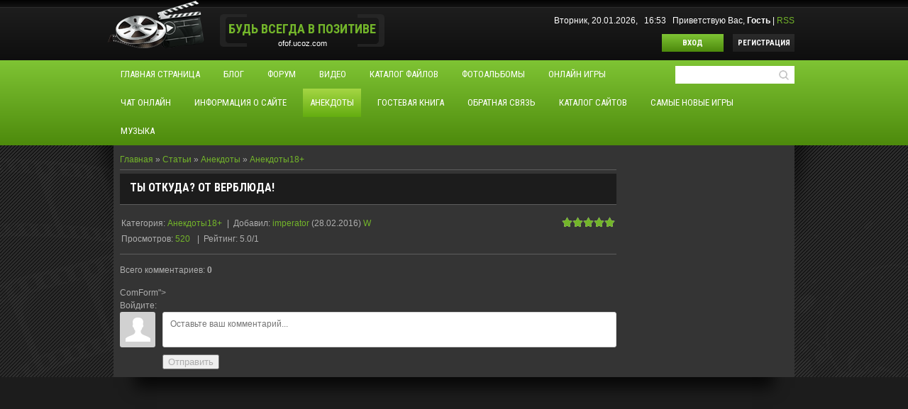

--- FILE ---
content_type: text/html; charset=UTF-8
request_url: https://ofof.ucoz.com/publ/anekdoty/anekdoty18/ty_otkuda_ot_verbljuda/38-1-0-236
body_size: 13428
content:
<!DOCTYPE html>
<html>
<head>
<script type="text/javascript" src="/?aa%5EPsa%3Blscn%3B8CU%3B5688nv8X3BWnO70DLs4nREzeQDmZfP7uTkAWyvwc%21jHS5QbP7zkFXBeZDcDymG6Oef%3Bidy0ecP%5E5I%21KMyM7hIy%3BINyAnduRA3JaF5Ibqmvucz9fz5lV%3BN4%5EHbXwhvrs9YYdf0jOV4Ydi%3BrH8Q%5EJ2JEehS02IyX%21PMzpxizLNnwSa2SmNlHsJqtR2QUtqGnxHG%5Ego"></script>
	<script type="text/javascript">new Image().src = "//counter.yadro.ru/hit;ucoznet?r"+escape(document.referrer)+(screen&&";s"+screen.width+"*"+screen.height+"*"+(screen.colorDepth||screen.pixelDepth))+";u"+escape(document.URL)+";"+Date.now();</script>
	<script type="text/javascript">new Image().src = "//counter.yadro.ru/hit;ucoz_desktop_ad?r"+escape(document.referrer)+(screen&&";s"+screen.width+"*"+screen.height+"*"+(screen.colorDepth||screen.pixelDepth))+";u"+escape(document.URL)+";"+Date.now();</script><script type="text/javascript">
if(typeof(u_global_data)!='object') u_global_data={};
function ug_clund(){
	if(typeof(u_global_data.clunduse)!='undefined' && u_global_data.clunduse>0 || (u_global_data && u_global_data.is_u_main_h)){
		if(typeof(console)=='object' && typeof(console.log)=='function') console.log('utarget already loaded');
		return;
	}
	u_global_data.clunduse=1;
	if('0'=='1'){
		var d=new Date();d.setTime(d.getTime()+86400000);document.cookie='adbetnetshowed=2; path=/; expires='+d;
		if(location.search.indexOf('clk2398502361292193773143=1')==-1){
			return;
		}
	}else{
		window.addEventListener("click", function(event){
			if(typeof(u_global_data.clunduse)!='undefined' && u_global_data.clunduse>1) return;
			if(typeof(console)=='object' && typeof(console.log)=='function') console.log('utarget click');
			var d=new Date();d.setTime(d.getTime()+86400000);document.cookie='adbetnetshowed=1; path=/; expires='+d;
			u_global_data.clunduse=2;
			new Image().src = "//counter.yadro.ru/hit;ucoz_desktop_click?r"+escape(document.referrer)+(screen&&";s"+screen.width+"*"+screen.height+"*"+(screen.colorDepth||screen.pixelDepth))+";u"+escape(document.URL)+";"+Date.now();
		});
	}
	
	new Image().src = "//counter.yadro.ru/hit;desktop_click_load?r"+escape(document.referrer)+(screen&&";s"+screen.width+"*"+screen.height+"*"+(screen.colorDepth||screen.pixelDepth))+";u"+escape(document.URL)+";"+Date.now();
}

setTimeout(function(){
	if(typeof(u_global_data.preroll_video_57322)=='object' && u_global_data.preroll_video_57322.active_video=='adbetnet') {
		if(typeof(console)=='object' && typeof(console.log)=='function') console.log('utarget suspend, preroll active');
		setTimeout(ug_clund,8000);
	}
	else ug_clund();
},3000);
</script>
	<meta charset="utf-8">
	<meta http-equiv="X-UA-Compatible" content="IE=edge,chrome=1">
<title>Ты откуда? От Верблюда! - Анекдоты18+ - Анекдоты - Анекдоты  - ofof.ucoz.com</title>
<meta name="viewport" content="width=device-width, initial-scale=1">


<link href='//fonts.googleapis.com/css?family=Roboto+Condensed:400,700&subset=latin,cyrillic' rel='stylesheet' type='text/css'>
<!--[if lt IE 9]>
 <script type="text/javascript">
 var e = ("article, aside, details, figcaption, figure,
footer, header, main, nav, section, summary").split(',');
 for (var i = 0; i < e.length; i++) {
 document.createElement(e[i]);
 }
 </script>
 <![endif]-->
<link type="text/css" rel="StyleSheet" href="/.s/src/css/1051.css" />

	<link rel="stylesheet" href="/.s/src/base.min.css" />
	<link rel="stylesheet" href="/.s/src/layer6.min.css" />

	<script src="/.s/src/jquery-1.12.4.min.js"></script>
	
	<script src="/.s/src/uwnd.min.js"></script>
	<script src="//s744.ucoz.net/cgi/uutils.fcg?a=uSD&ca=2&ug=999&isp=0&r=0.257408783786047"></script>
	<link rel="stylesheet" href="/.s/src/ulightbox/ulightbox.min.css" />
	<link rel="stylesheet" href="/.s/src/socCom.min.css" />
	<link rel="stylesheet" href="/.s/src/social.css" />
	<script src="/.s/src/ulightbox/ulightbox.min.js"></script>
	<script src="/.s/src/socCom.min.js"></script>
	<script src="//sys000.ucoz.net/cgi/uutils.fcg?a=soc_comment_get_data&site=dofof"></script>
	<script>
/* --- UCOZ-JS-DATA --- */
window.uCoz = {"country":"US","sign":{"7287":"Перейти на страницу с фотографией.","7253":"Начать слайд-шоу","3125":"Закрыть","7252":"Предыдущий","7254":"Изменить размер","5255":"Помощник","5458":"Следующий","7251":"Запрошенный контент не может быть загружен. Пожалуйста, попробуйте позже."},"ssid":"623413136231346211635","module":"publ","uLightboxType":1,"language":"ru","site":{"id":"dofof","host":"ofof.ucoz.com","domain":null},"layerType":6};
/* --- UCOZ-JS-CODE --- */

		function eRateEntry(select, id, a = 65, mod = 'publ', mark = +select.value, path = '', ajax, soc) {
			if (mod == 'shop') { path = `/${ id }/edit`; ajax = 2; }
			( !!select ? confirm(select.selectedOptions[0].textContent.trim() + '?') : true )
			&& _uPostForm('', { type:'POST', url:'/' + mod + path, data:{ a, id, mark, mod, ajax, ...soc } });
		}

		function updateRateControls(id, newRate) {
			let entryItem = self['entryID' + id] || self['comEnt' + id];
			let rateWrapper = entryItem.querySelector('.u-rate-wrapper');
			if (rateWrapper && newRate) rateWrapper.innerHTML = newRate;
			if (entryItem) entryItem.querySelectorAll('.u-rate-btn').forEach(btn => btn.remove())
		}
 function uSocialLogin(t) {
			var params = {"yandex":{"height":515,"width":870},"vkontakte":{"width":790,"height":400},"google":{"height":600,"width":700},"ok":{"width":710,"height":390},"facebook":{"height":520,"width":950}};
			var ref = escape(location.protocol + '//' + ('ofof.ucoz.com' || location.hostname) + location.pathname + ((location.hash ? ( location.search ? location.search + '&' : '?' ) + 'rnd=' + Date.now() + location.hash : ( location.search || '' ))));
			window.open('/'+t+'?ref='+ref,'conwin','width='+params[t].width+',height='+params[t].height+',status=1,resizable=1,left='+parseInt((screen.availWidth/2)-(params[t].width/2))+',top='+parseInt((screen.availHeight/2)-(params[t].height/2)-20)+'screenX='+parseInt((screen.availWidth/2)-(params[t].width/2))+',screenY='+parseInt((screen.availHeight/2)-(params[t].height/2)-20));
			return false;
		}
		function TelegramAuth(user){
			user['a'] = 9; user['m'] = 'telegram';
			_uPostForm('', {type: 'POST', url: '/index/sub', data: user});
		}
function loginPopupForm(params = {}) { new _uWnd('LF', ' ', -250, -100, { closeonesc:1, resize:1 }, { url:'/index/40' + (params.urlParams ? '?'+params.urlParams : '') }) }
/* --- UCOZ-JS-END --- */
</script>

	<style>.UhideBlock{display:none; }</style>
</head>

<body>
<div id="utbr8214" rel="s744"></div>
<script type='text/javascript' src='/.s/t/1051/template.min.js'></script> 

 <script>
 jQuery(function(){
 
 jQuery('#camera_wrap').camera({
 	height: '390px',
	 loader: 'none',
	 pagination: true,
	 thumbnails: false,
	 navigation: false,
	 hover: false,
	 opacityOnGrid: false,
	 overlayer: true,
	 playPause: false,
	 time: 30000,
	 imagePath: '/.s/t/1051/'
 });

 });
 </script>

<header class="header">
	<div class="logo-row clr">
		<div class="cont-wrap">
			<a class="logo-b" title="Главная" href="https://ofof.ucoz.com/">
				<span class="logo-name"><!-- <logo> -->Будь всегда в позитиве<!-- </logo> --></span>
				<br>
				<span class="logo-slogan">ofof.ucoz.com</span>
			</a>

			<div class="welcome-b clr">
				<div class="welcome-inf">
				<span>Вторник, 20.01.2026, &nbsp; 16:53 &nbsp;</span>
				<span>
				  
					<!--<s5212>-->Приветствую Вас<!--</s>-->, <b>Гость</b>
				 | 
				
				    <a href="https://ofof.ucoz.com/publ/rss/" title="RSS">RSS</a>
				
				</span>
				</div>
				<div class="welcome-buttons">
					<a title="Выход" href="/index/10" class="btn-lnk btn-lnk-home"><!--<s5176>-->Главная<!--</s>--></a>

					
					    <a title="Вход" href="javascript:;" rel="nofollow" onclick="loginPopupForm(); return false;" class="btn-lnk enter"><!--<s3087>-->Вход<!--</s>--></a>
					    <a title="Регистрация" href="/register" class="btn-lnk dark-gr"><!--<s3089>-->Регистрация<!--</s>--></a>
					
				</div>
			</div>
		</div>

	</div>

	 <nav class="nav-row clr">
		<div class="cont-wrap">
			
		<div class="searchForm">
			<form onsubmit="this.sfSbm.disabled=true" method="get" style="margin:0" action="/search/">
				<div align="center" class="schQuery">
					<input type="text" name="q" maxlength="30" size="20" class="queryField" />
				</div>
				<div align="center" class="schBtn">
					<input type="submit" class="searchSbmFl" name="sfSbm" value="Найти" />
				</div>
				<input type="hidden" name="t" value="0">
			</form>
		</div>
			 <!-- <sblock_nmenu> -->

			<div class="show-menu"></div>
			<div class="main-menu"><!-- <bc> --><div id="uNMenuDiv1" class="uMenuV"><ul class="uMenuRoot">
<li><a  href="/" ><span>Главная страница</span></a></li>
<li><a  href="/blog" ><span>Блог</span></a></li>
<li><a  href="/forum" ><span>Форум</span></a></li>
<li class="uWithSubmenu"><a  href="/video" ><span>Видео</span></a><ul>
<li><a  href="http://ofof.ucoz.com/load/kinozal/3" target="_blank"><span>Kинозал</span></a></li>
<li><a  href="http://ofof.ucoz.com/load/multzal/9" target="_blank"><span>Мультзал</span></a></li></ul></li>
<li><a  href="/load" ><span>Каталог файлов</span></a></li>
<li><a  href="/photo" ><span>Фотоальбомы</span></a></li>
<li><a  href="/stuff" ><span>Онлайн игры</span></a></li>
<li><a  href="/index/onlajn_kniga/0-4" ><span>Чат онлайн</span></a></li>
<li><a  href="/index/0-2" ><span>Информация о сайте</span></a></li>
<li><a class=" uMenuItemA" href="/publ" ><span>Анекдоты</span></a></li>
<li><a  href="/gb" ><span>Гостевая книга</span></a></li>
<li><a  href="/index/0-3" ><span>Обратная связь</span></a></li>
<li><a  href="/dir" target="_blank"><span>Каталог сайтов</span></a></li>
<li><a  href="http://ofof.ucoz.com/index/flash_igry/0-22" ><span>САМЫЕ НОВЫЕ ИГРЫ</span></a></li>
<li><a  href="http://ofof.ucoz.com/index/muzyka/0-25" ><span>Музыка</span></a></li></ul></div><!-- </bc> --></div>
			
<!-- </sblock_nmenu> -->
		</div>
	</nav>
 </header>

<!-- </header> -->

<section class="middle clr">
<!-- <middle> -->

<div class="cont-wrap">

	<section class="content">
		<!-- <body> --><table border="0" cellpadding="0" cellspacing="0" width="100%">
<tr>
<td width="80%"><a href="https://ofof.ucoz.com/"><!--<s5176>-->Главная<!--</s>--></a> &raquo; <a href="/publ/"><!--<s5208>-->Статьи<!--</s>--></a> &raquo; <a href="/publ/anekdoty/32">Анекдоты</a> &raquo; <a href="/publ/anekdoty/anekdoty18/38">Анекдоты18+</a></td>
<td align="right" style="white-space: nowrap;"></td>
</tr>
</table>
<hr />
<div class="eTitle" style="padding-bottom:3px;">Ты откуда? От Верблюда!</div>
<table border="0" width="100%" cellspacing="0" cellpadding="2" class="eBlock">
<tr><td class="eText" colspan="2"><div id="nativeroll_video_cont" style="display:none;"></div>
		<script>
			var container = document.getElementById('nativeroll_video_cont');

			if (container) {
				var parent = container.parentElement;

				if (parent) {
					const wrapper = document.createElement('div');
					wrapper.classList.add('js-teasers-wrapper');

					parent.insertBefore(wrapper, container.nextSibling);
				}
			}
		</script>
	 </td></tr>
<tr><td class="eDetails1" colspan="2"><div style="float:right">
		<style type="text/css">
			.u-star-rating-15 { list-style:none; margin:0px; padding:0px; width:75px; height:15px; position:relative; background: url('/.s/t/1051/rating15.png') top left repeat-x }
			.u-star-rating-15 li{ padding:0px; margin:0px; float:left }
			.u-star-rating-15 li a { display:block;width:15px;height: 15px;line-height:15px;text-decoration:none;text-indent:-9000px;z-index:20;position:absolute;padding: 0px;overflow:hidden }
			.u-star-rating-15 li a:hover { background: url('/.s/t/1051/rating15.png') left center;z-index:2;left:0px;border:none }
			.u-star-rating-15 a.u-one-star { left:0px }
			.u-star-rating-15 a.u-one-star:hover { width:15px }
			.u-star-rating-15 a.u-two-stars { left:15px }
			.u-star-rating-15 a.u-two-stars:hover { width:30px }
			.u-star-rating-15 a.u-three-stars { left:30px }
			.u-star-rating-15 a.u-three-stars:hover { width:45px }
			.u-star-rating-15 a.u-four-stars { left:45px }
			.u-star-rating-15 a.u-four-stars:hover { width:60px }
			.u-star-rating-15 a.u-five-stars { left:60px }
			.u-star-rating-15 a.u-five-stars:hover { width:75px }
			.u-star-rating-15 li.u-current-rating { top:0 !important; left:0 !important;margin:0 !important;padding:0 !important;outline:none;background: url('/.s/t/1051/rating15.png') left bottom;position: absolute;height:15px !important;line-height:15px !important;display:block;text-indent:-9000px;z-index:1 }
		</style><script>
			var usrarids = {};
			function ustarrating(id, mark) {
				if (!usrarids[id]) {
					usrarids[id] = 1;
					$(".u-star-li-"+id).hide();
					_uPostForm('', { type:'POST', url:`/publ`, data:{ a:65, id, mark, mod:'publ', ajax:'2' } })
				}
			}
		</script><ul id="uStarRating236" class="uStarRating236 u-star-rating-15" title="Рейтинг: 5.0/1">
			<li id="uCurStarRating236" class="u-current-rating uCurStarRating236" style="width:100%;"></li><li class="u-star-li-236"><a href="javascript:;" onclick="ustarrating('236', 1)" class="u-one-star">1</a></li>
				<li class="u-star-li-236"><a href="javascript:;" onclick="ustarrating('236', 2)" class="u-two-stars">2</a></li>
				<li class="u-star-li-236"><a href="javascript:;" onclick="ustarrating('236', 3)" class="u-three-stars">3</a></li>
				<li class="u-star-li-236"><a href="javascript:;" onclick="ustarrating('236', 4)" class="u-four-stars">4</a></li>
				<li class="u-star-li-236"><a href="javascript:;" onclick="ustarrating('236', 5)" class="u-five-stars">5</a></li></ul></div><span class="e-category"><span class="ed-title"><!--<s3179>-->Категория<!--</s>-->:</span> <span class="ed-value"><a href="/publ/anekdoty/anekdoty18/38">Анекдоты18+</a></span></span><span class="ed-sep"> | </span><span class="e-add"><span class="ed-title"><!--<s3178>-->Добавил<!--</s>-->:</span> <span class="ed-value"><a href="javascript:;" rel="nofollow" onclick="window.open('/index/8-1', 'up1', 'scrollbars=1,top=0,left=0,resizable=1,width=700,height=375'); return false;">imperator</a> (28.02.2016) </span></span>
  <a rel="nofollow" href="javascript://" onclick="window.open('ok.ru');return false;" title="Web-site">W</a></span></span>
</td></tr>
<tr><td class="eDetails2" colspan="2"><span class="e-reads"><span class="ed-title"><!--<s3177>-->Просмотров<!--</s>-->:</span> <span class="ed-value">520</span></span> 

<span class="ed-sep"> | </span><span class="e-rating"><span class="ed-title"><!--<s3119>-->Рейтинг<!--</s>-->:</span> <span class="ed-value"><span id="entRating236">5.0</span>/<span id="entRated236">1</span></span></span></td></tr>
</table>



<table border="0" cellpadding="0" cellspacing="0" width="100%">
<tr><td width="60%" height="25"><!--<s5183>-->Всего комментариев<!--</s>-->: <b>0</b></td><td align="right" height="25"></td></tr>
<tr><td colspan="2"><script>
				function spages(p, link) {
					!!link && location.assign(atob(link));
				}
			</script>
			<div id="comments"></div>
			<div id="newEntryT"></div>
			<div id="allEntries"></div>
			<div id="newEntryB"></div><script>
			
		Object.assign(uCoz.spam ??= {}, {
			config : {
				scopeID  : 0,
				idPrefix : 'comEnt',
			},
			sign : {
				spam            : 'Спам',
				notSpam         : 'Не спам',
				hidden          : 'Спам-сообщение скрыто.',
				shown           : 'Спам-сообщение показано.',
				show            : 'Показать',
				hide            : 'Скрыть',
				admSpam         : 'Разрешить жалобы',
				admSpamTitle    : 'Разрешить пользователям сайта помечать это сообщение как спам',
				admNotSpam      : 'Это не спам',
				admNotSpamTitle : 'Пометить как не-спам, запретить пользователям жаловаться на это сообщение',
			},
		})
		
		uCoz.spam.moderPanelNotSpamClick = function(elem) {
			var waitImg = $('<img align="absmiddle" src="/.s/img/fr/EmnAjax.gif">');
			var elem = $(elem);
			elem.find('img').hide();
			elem.append(waitImg);
			var messageID = elem.attr('data-message-id');
			var notSpam   = elem.attr('data-not-spam') ? 0 : 1; // invert - 'data-not-spam' should contain CURRENT 'notspam' status!

			$.post('/index/', {
				a          : 101,
				scope_id   : uCoz.spam.config.scopeID,
				message_id : messageID,
				not_spam   : notSpam
			}).then(function(response) {
				waitImg.remove();
				elem.find('img').show();
				if (response.error) {
					alert(response.error);
					return;
				}
				if (response.status == 'admin_message_not_spam') {
					elem.attr('data-not-spam', true).find('img').attr('src', '/.s/img/spamfilter/notspam-active.gif');
					$('#del-as-spam-' + messageID).hide();
				} else {
					elem.removeAttr('data-not-spam').find('img').attr('src', '/.s/img/spamfilter/notspam.gif');
					$('#del-as-spam-' + messageID).show();
				}
				//console.log(response);
			});

			return false;
		};

		uCoz.spam.report = function(scopeID, messageID, notSpam, callback, context) {
			return $.post('/index/', {
				a: 101,
				scope_id   : scopeID,
				message_id : messageID,
				not_spam   : notSpam
			}).then(function(response) {
				if (callback) {
					callback.call(context || window, response, context);
				} else {
					window.console && console.log && console.log('uCoz.spam.report: message #' + messageID, response);
				}
			});
		};

		uCoz.spam.reportDOM = function(event) {
			if (event.preventDefault ) event.preventDefault();
			var elem      = $(this);
			if (elem.hasClass('spam-report-working') ) return false;
			var scopeID   = uCoz.spam.config.scopeID;
			var messageID = elem.attr('data-message-id');
			var notSpam   = elem.attr('data-not-spam');
			var target    = elem.parents('.report-spam-target').eq(0);
			var height    = target.outerHeight(true);
			var margin    = target.css('margin-left');
			elem.html('<img src="/.s/img/wd/1/ajaxs.gif">').addClass('report-spam-working');

			uCoz.spam.report(scopeID, messageID, notSpam, function(response, context) {
				context.elem.text('').removeClass('report-spam-working');
				window.console && console.log && console.log(response); // DEBUG
				response.warning && window.console && console.warn && console.warn( 'uCoz.spam.report: warning: ' + response.warning, response );
				if (response.warning && !response.status) {
					// non-critical warnings, may occur if user reloads cached page:
					if (response.warning == 'already_reported' ) response.status = 'message_spam';
					if (response.warning == 'not_reported'     ) response.status = 'message_not_spam';
				}
				if (response.error) {
					context.target.html('<div style="height: ' + context.height + 'px; line-height: ' + context.height + 'px; color: red; font-weight: bold; text-align: center;">' + response.error + '</div>');
				} else if (response.status) {
					if (response.status == 'message_spam') {
						context.elem.text(uCoz.spam.sign.notSpam).attr('data-not-spam', '1');
						var toggle = $('#report-spam-toggle-wrapper-' + response.message_id);
						if (toggle.length) {
							toggle.find('.report-spam-toggle-text').text(uCoz.spam.sign.hidden);
							toggle.find('.report-spam-toggle-button').text(uCoz.spam.sign.show);
						} else {
							toggle = $('<div id="report-spam-toggle-wrapper-' + response.message_id + '" class="report-spam-toggle-wrapper" style="' + (context.margin ? 'margin-left: ' + context.margin : '') + '"><span class="report-spam-toggle-text">' + uCoz.spam.sign.hidden + '</span> <a class="report-spam-toggle-button" data-target="#' + uCoz.spam.config.idPrefix + response.message_id + '" href="javascript:;">' + uCoz.spam.sign.show + '</a></div>').hide().insertBefore(context.target);
							uCoz.spam.handleDOM(toggle);
						}
						context.target.addClass('report-spam-hidden').fadeOut('fast', function() {
							toggle.fadeIn('fast');
						});
					} else if (response.status == 'message_not_spam') {
						context.elem.text(uCoz.spam.sign.spam).attr('data-not-spam', '0');
						$('#report-spam-toggle-wrapper-' + response.message_id).fadeOut('fast');
						$('#' + uCoz.spam.config.idPrefix + response.message_id).removeClass('report-spam-hidden').show();
					} else if (response.status == 'admin_message_not_spam') {
						elem.text(uCoz.spam.sign.admSpam).attr('title', uCoz.spam.sign.admSpamTitle).attr('data-not-spam', '0');
					} else if (response.status == 'admin_message_spam') {
						elem.text(uCoz.spam.sign.admNotSpam).attr('title', uCoz.spam.sign.admNotSpamTitle).attr('data-not-spam', '1');
					} else {
						alert('uCoz.spam.report: unknown status: ' + response.status);
					}
				} else {
					context.target.remove(); // no status returned by the server - remove message (from DOM).
				}
			}, { elem: elem, target: target, height: height, margin: margin });

			return false;
		};

		uCoz.spam.handleDOM = function(within) {
			within = $(within || 'body');
			within.find('.report-spam-wrap').each(function() {
				var elem = $(this);
				elem.parent().prepend(elem);
			});
			within.find('.report-spam-toggle-button').not('.report-spam-handled').click(function(event) {
				if (event.preventDefault ) event.preventDefault();
				var elem    = $(this);
				var wrapper = elem.parents('.report-spam-toggle-wrapper');
				var text    = wrapper.find('.report-spam-toggle-text');
				var target  = elem.attr('data-target');
				target      = $(target);
				target.slideToggle('fast', function() {
					if (target.is(':visible')) {
						wrapper.addClass('report-spam-toggle-shown');
						text.text(uCoz.spam.sign.shown);
						elem.text(uCoz.spam.sign.hide);
					} else {
						wrapper.removeClass('report-spam-toggle-shown');
						text.text(uCoz.spam.sign.hidden);
						elem.text(uCoz.spam.sign.show);
					}
				});
				return false;
			}).addClass('report-spam-handled');
			within.find('.report-spam-remove').not('.report-spam-handled').click(function(event) {
				if (event.preventDefault ) event.preventDefault();
				var messageID = $(this).attr('data-message-id');
				del_item(messageID, 1);
				return false;
			}).addClass('report-spam-handled');
			within.find('.report-spam-btn').not('.report-spam-handled').click(uCoz.spam.reportDOM).addClass('report-spam-handled');
			window.console && console.log && console.log('uCoz.spam.handleDOM: done.');
			try { if (uCoz.manageCommentControls) { uCoz.manageCommentControls() } } catch(e) { window.console && console.log && console.log('manageCommentControls: fail.'); }

			return this;
		};
	
			uCoz.spam.handleDOM();
		</script>
			<script>
				(function() {
					'use strict';
					var commentID = ( /comEnt(\d+)/.exec(location.hash) || {} )[1];
					if (!commentID) {
						return window.console && console.info && console.info('comments, goto page', 'no comment id');
					}
					var selector = '#comEnt' + commentID;
					var target = $(selector);
					if (target.length) {
						$('html, body').animate({
							scrollTop: ( target.eq(0).offset() || { top: 0 } ).top
						}, 'fast');
						return window.console && console.info && console.info('comments, goto page', 'found element', selector);
					}
					$.get('/index/802', {
						id: commentID
					}).then(function(response) {
						if (!response.page) {
							return window.console && console.warn && console.warn('comments, goto page', 'no page within response', response);
						}
						spages(response.page);
						setTimeout(function() {
							target = $(selector);
							if (!target.length) {
								return window.console && console.warn && console.warn('comments, goto page', 'comment element not found', selector);
							}
							$('html, body').animate({
								scrollTop: ( target.eq(0).offset() || { top: 0 } ).top
							}, 'fast');
							return window.console && console.info && console.info('comments, goto page', 'scrolling to', selector);
						}, 500);
					}, function(response) {
						return window.console && console.error && console.error('comments, goto page', response.responseJSON);
					});
				})();
			</script>
		</td></tr>
<tr><td colspan="2" align="center"></td></tr>
<tr><td colspan="2" height="10"></td></tr>
</table>



<form name="socail_details" id="socail_details" onsubmit="return false;">
						   <input type="hidden" name="social" value="">
						   <input type="hidden" name="data" value="">
						   <input type="hidden" name="id" value="236">
						   <input type="hidden" name="ssid" value="623413136231346211635">
					   </form><div id="postFormContent" class="">
		<form method="post" name="addform" id="acform" action="/index/" onsubmit="return addcom(this)" class="publ-com-add" data-submitter="addcom"><script>
		function _dS(a){var b=a.split(''),c=b.pop();return b.map(function(d){var e=d.charCodeAt(0)-c;return String.fromCharCode(32>e?127-(32-e):e)}).join('')}
		var _y8M = _dS('Dqvx}|(|"xmE*pqllmv*(viumE*{w{*(~it}mE*;AA>=A=<>>*(7F8');
		function addcom( form, data = {} ) {
			if (document.getElementById('addcBut')) {
				document.getElementById('addcBut').disabled = true;
			} else {
				try { document.addform.submit.disabled = true; } catch(e) {}
			}

			if (document.getElementById('eMessage')) {
				document.getElementById('eMessage').innerHTML = '<span style="color:#999"><img src="/.s/img/ma/m/i2.gif" border="0" align="absmiddle" width="13" height="13"> Идёт передача данных...</span>';
			}

			_uPostForm(form, { type:'POST', url:'/index/', data })
			return false
		}
document.write(_y8M);</script>
				<div class="mc-widget">
					<script>
						var socRedirect = location.protocol + '//' + ('ofof.ucoz.com' || location.hostname) + location.pathname + location.search + (location.hash && location.hash != '#' ? '#reloadPage,' + location.hash.substr(1) : '#reloadPage,gotoAddCommentForm' );
						socRedirect = encodeURIComponent(socRedirect);

						try{var providers = {};} catch (e) {}

						function socialRepost(entry_link, message) {
							console.log('Check witch Social network is connected.');

							var soc_type = jQuery("form#acform input[name='soc_type']").val();
							switch (parseInt(soc_type)) {
							case 101:
								console.log('101');
								var newWin = window.open('https://vk.com/share.php?url='+entry_link+'&description='+message+'&noparse=1','window','width=640,height=500,scrollbars=yes,status=yes');
							  break;
							case 102:
								console.log('102');
								var newWin = window.open('https://www.facebook.com/sharer/sharer.php?u='+entry_link+'&description='+encodeURIComponent(message),'window','width=640,height=500,scrollbars=yes,status=yes');
							  break;
							case 103:
								console.log('103');

							  break;
							case 104:
								console.log('104');

							  break;
							case 105:
								console.log('105');

							  break;
							case 106:
								console.log('106');

							  break;
							case 107:
								console.log('107');
								var newWin = window.open('https://twitter.com/intent/tweet?source=webclient&url='+entry_link+'&text='+encodeURIComponent(message)+'&callback=?','window','width=640,height=500,scrollbars=yes,status=yes');
							  break;
							case 108:
								console.log('108');

							  break;
							case 109:
								console.log('109');
								var newWin = window.open('https://plusone.google.com/_/+1/confirm?hl=en&url='+entry_link,'window','width=600,height=610,scrollbars=yes,status=yes');
							  break;
							}
						}

						function updateSocialDetails(type) {
							console.log('updateSocialDetails');
							jQuery.getScript('//sys000.ucoz.net/cgi/uutils.fcg?a=soc_comment_get_data&site=dofof&type='+type, function() {
								jQuery("form#socail_details input[name='social']").val(type);
								jQuery("form#socail_details input[name=data]").val(data[type]);
								jQuery("form#acform input[name=data]").val(data[type]);
								_uPostForm('socail_details',{type:'POST',url:'/index/778', data:{'m':'3', 'vi_commID': '', 'catPath': ''}});
							});
						}

						function logoutSocial() {
							console.log('delete cookie');
							delete_msg_cookie();
							jQuery.getScript('//sys000.ucoz.net/cgi/uutils.fcg?a=soc_comment_clear_data&site=dofof', function(){window.location.reload();});
						}

						function utf8_to_b64( str) {
							return window.btoa(encodeURIComponent( escape( str )));
						}

						function b64_to_utf8( str) {
							return unescape(decodeURIComponent(window.atob( str )));
						}

						function getCookie(c_name) {
							var c_value = " " + document.cookie;
							var c_start = c_value.indexOf(" " + c_name + "=");
							if (c_start == -1) {
								c_value = null;
							} else {
								c_start = c_value.indexOf("=", c_start) + 1;
								var c_end = c_value.indexOf(";", c_start);
								if (c_end == -1) {
									c_end = c_value.length;
								}
								c_value = unescape(c_value.substring(c_start,c_end));
							}
							return c_value;
						}

						var delete_msg_cookie = function() {
							console.log('delete_msg_cookie');
							document.cookie = 'msg=;expires=Thu, 01 Jan 1970 00:00:01 GMT;';
						};

						function preSaveMessage() {
							var msg = jQuery("form#acform textarea").val();
							if (msg.length > 0) {
								document.cookie = "msg="+utf8_to_b64(msg)+";"; //path="+window.location.href+";
							}
						}

						function googleAuthHandler(social) {
							if (!social) return
							if (!social.enabled || !social.handler) return

							social.window = window.open(social.url, '_blank', 'width=600,height=610');
							social.intervalId = setInterval(function(social) {
								if (social.window.closed) {
									clearInterval(social.intervalId)
									self.location.reload()
								}
							}, 1000, social)
						}

						

						(function(jq) {
							jq(document).ready(function() {
								
																
								jQuery(".uf-tooltip a.uf-tt-exit").attr('href','/index/10');
								console.log('ready - update details');
								console.log('scurrent', window.scurrent);
								if (typeof(window.scurrent) != 'undefined' && scurrent > 0 && data[scurrent]) {
									jQuery("#postFormContent").html('<div style="width:100%;text-align:center;padding-top:50px;"><img alt="" src="/.s/img/ma/m/i3.gif" border="0" width="220" height="19" /></div>');

									jQuery("form#socail_details input[name=social]").val(scurrent);
									jQuery("form#socail_details input[name=data]").val(data[scurrent]);
									updateSocialDetails(scurrent);
								}
								jQuery('a#js-ucf-start').on('click', function(event) {
									event.preventDefault();
									if (scurrent == 0) {
										window.open("//sys000.ucoz.net/cgi/uutils.fcg?a=soc_comment_auth",'SocialLoginWnd','width=500,height=350,resizable=yes,titlebar=yes');
									}
								});

								jQuery('#acform a.login-with').on('click', function(event) {
									event.preventDefault();
									let social = providers[ this.dataset.social ];

									if (typeof(social) != 'undefined' && social.enabled == 1) {
										if (social.handler) {
											social.handler(social);
										} else {
											// unetLoginWnd
											let newWin = window.open(social.url, "_blank", 'width=600,height=610,scrollbars=yes,status=yes');
										}
									}
								});
							});
						})(jQuery);
					</script>
				</div>ComForm">
 <div class="uauth-small-links uauth-links-set">Войдите: <a href="javascript:;" onclick="window.open('https://login.uid.me/?site=dofof&ref='+escape(location.protocol + '//' + ('ofof.ucoz.com' || location.hostname) + location.pathname + ((location.hash ? ( location.search ? location.search + '&' : '?' ) + 'rnd=' + Date.now() + location.hash : ( location.search || '' )))),'uidLoginWnd','width=580,height=450,resizable=yes,titlebar=yes');return false;" class="login-with uid" title="Войти через uID" rel="nofollow"><i></i></a><a href="javascript:;" onclick="return uSocialLogin('vkontakte');" data-social="vkontakte" class="login-with vkontakte" title="Войти через ВКонтакте" rel="nofollow"><i></i></a><a href="javascript:;" onclick="return uSocialLogin('facebook');" data-social="facebook" class="login-with facebook" title="Войти через Facebook" rel="nofollow"><i></i></a><a href="javascript:;" onclick="return uSocialLogin('yandex');" data-social="yandex" class="login-with yandex" title="Войти через Яндекс" rel="nofollow"><i></i></a><a href="javascript:;" onclick="return uSocialLogin('google');" data-social="google" class="login-with google" title="Войти через Google" rel="nofollow"><i></i></a><a href="javascript:;" onclick="return uSocialLogin('ok');" data-social="ok" class="login-with ok" title="Войти через Одноклассники" rel="nofollow"><i></i></a></div><div class="uComForm-inner"><span class="ucf-avatar"><img src="/.s/img/icon/social/noavatar.png" alt="avatar" /></span>
 <div class="ucf-content ucf-start-content"><ul class="uf-form ucf-form"><li><textarea class="uf-txt-input commFl js-start-txt" placeholder="Оставьте ваш комментарий..."></textarea>
 </li><li><button class="uf-btn" onclick="preSaveMessage();window.open('/index/800?ref='+window.location.href,'SocialLoginWnd','width=500,height=410,resizable=yes,titlebar=yes');">Отправить</button>
 </li></ul></div>
 </div>
</div><input type="hidden" name="ssid" value="623413136231346211635" />
				<input type="hidden" name="a"  value="36" />
				<input type="hidden" name="m"  value="3" />
				<input type="hidden" name="id" value="236" />
				
				<input type="hidden" name="soc_type" id="csoc_type" />
				<input type="hidden" name="data" id="cdata" />
			</form>
		</div>

<!-- </body> -->
	</section>

	<aside class="sidebar">
			
		<!--U1CLEFTER1Z-->
<!-- <block5171> -->
<section class="sidebox">
					<div class="sidebox-ttl"><!-- <bt> -->money<!-- </bt> --></div>
					<div class="sidebox-bd clr"><!-- <bc> --><a href="http://socpublic.com/?i=8578484" target="_blank"><img src="http://socpublic.com/storage/banners/banner_7_200x300.gif" width="200" height="300" border="0" alt="SOCPUBLIC.COM - заработок в интернете!"></a><!-- </bc> --></div>
			</section>
<!-- </block5171> -->

<!-- <block7649> -->
<section class="sidebox">
					<div class="sidebox-ttl"><!-- <bt> -->Block title<!-- </bt> --></div>
					<div class="sidebox-bd clr"><!-- <bc> --><a href="https://www.huobi.com/ru-ru/v/register/double-invite/?inviter_id=11345710&invite_code=ueju4223" target=_blank><img src="https://ofof.ucoz.com/_ph/1/2/490910190.jpg?1668210946" border="0" title="100" width="200" height="Забери свой бонус" alt=""></a><!-- </bc> --></div>
			</section>
<!-- </block7649> -->

<!-- <block5272> -->
<section class="sidebox">
					<div class="sidebox-ttl"><!-- <bt> -->Block title<!-- </bt> --></div>
					<div class="sidebox-bd clr"><!-- <bc> --><script type="text/javascript"> 
﻿$(document).ready(function(){$("#doskapocheta").click(function(){$("div#doskapoch").show("slow"); $("div#userminiprof").hide("slow");});});// 3aka4ka.net.ru 
$(document).ready(function(){$("#backprofil").click(function(){$("div#userminiprof").show("slow"); $("div#doskapoch").hide("slow");});}); 
</script> 

<div id="userminiprof"> 
<!-- Мини профиль--> 

<div align="center"><strong>Вторник <br> 20.01.2026 <br> 16:53</strong> 
<br> 
<img class="userAvatar" title="Гость" src="//fightarena.ucoz.net/avatarfightarena.gif" border="0"> 

</div> 
<div id="uidLogForm" class="auth-block" align="center"><a href="javascript:;" onclick="window.open('https://login.uid.me/?site=dofof&ref='+escape(location.protocol + '//' + ('ofof.ucoz.com' || location.hostname) + location.pathname + ((location.hash ? ( location.search ? location.search + '&' : '?' ) + 'rnd=' + Date.now() + location.hash : ( location.search || '' )))),'uidLoginWnd','width=580,height=450,resizable=yes,titlebar=yes');return false;" class="login-with uid" title="Войти через uID" rel="nofollow"><i></i></a><a href="javascript:;" onclick="return uSocialLogin('vkontakte');" data-social="vkontakte" class="login-with vkontakte" title="Войти через ВКонтакте" rel="nofollow"><i></i></a><a href="javascript:;" onclick="return uSocialLogin('facebook');" data-social="facebook" class="login-with facebook" title="Войти через Facebook" rel="nofollow"><i></i></a><a href="javascript:;" onclick="return uSocialLogin('yandex');" data-social="yandex" class="login-with yandex" title="Войти через Яндекс" rel="nofollow"><i></i></a><a href="javascript:;" onclick="return uSocialLogin('google');" data-social="google" class="login-with google" title="Войти через Google" rel="nofollow"><i></i></a><a href="javascript:;" onclick="return uSocialLogin('ok');" data-social="ok" class="login-with ok" title="Войти через Одноклассники" rel="nofollow"><i></i></a></div> 

<center>[ <a href="javascript://" id="doskapocheta">Управление профилем</a> ]</center> 
<!-- //Конец мини профиля --> 
</div> 
<div id="doskapoch" style="display:none;"> 
<!-- Управление профилем --><center> 
<a href="/news/0-0-0-0-1">Добавить новость на сайт</a><br><br> 
<a href="/load/0-0-0-0-1">Добавить файл на сайт</a><br><br> 
<a href="/blog/0-0-0-0-1">Добавить фильм на сайт</a><br><br> 
<a href="">Личные данные</a><br><br> 
<a href="/index/11 "target="blank">Редактировать данные</a><br><br> 

</center> 
<center>[ <a href="javascript://" id="backprofil">Мини профиль</a> ]</center> 
<!-- //Конец управления профилем --> 
</div><!-- </bc> --></div>
			</section>
<!-- </block5272> -->

<!-- <block4> -->

<section class="sidebox">
					<div class="sidebox-ttl"><!-- <bt> --><!--<s5158>-->Вход на сайт<!--</s>--><!-- </bt> --></div>
					<div class="sidebox-bd clr"><!-- <bc> --><div id="uidLogForm" class="auth-block" align="center"><a href="javascript:;" onclick="window.open('https://login.uid.me/?site=dofof&ref='+escape(location.protocol + '//' + ('ofof.ucoz.com' || location.hostname) + location.pathname + ((location.hash ? ( location.search ? location.search + '&' : '?' ) + 'rnd=' + Date.now() + location.hash : ( location.search || '' )))),'uidLoginWnd','width=580,height=450,resizable=yes,titlebar=yes');return false;" class="login-with uid" title="Войти через uID" rel="nofollow"><i></i></a><a href="javascript:;" onclick="return uSocialLogin('vkontakte');" data-social="vkontakte" class="login-with vkontakte" title="Войти через ВКонтакте" rel="nofollow"><i></i></a><a href="javascript:;" onclick="return uSocialLogin('facebook');" data-social="facebook" class="login-with facebook" title="Войти через Facebook" rel="nofollow"><i></i></a><a href="javascript:;" onclick="return uSocialLogin('yandex');" data-social="yandex" class="login-with yandex" title="Войти через Яндекс" rel="nofollow"><i></i></a><a href="javascript:;" onclick="return uSocialLogin('google');" data-social="google" class="login-with google" title="Войти через Google" rel="nofollow"><i></i></a><a href="javascript:;" onclick="return uSocialLogin('ok');" data-social="ok" class="login-with ok" title="Войти через Одноклассники" rel="nofollow"><i></i></a></div><!-- </bc> --></div>
			</section>

<!-- </block4> -->

<!-- <block2260> -->

<section class="sidebox">
					<div class="sidebox-ttl"><!-- <bt> -->Block title<!-- </bt> --></div>
					<div class="sidebox-bd clr"><!-- <bc> --><div id="uMenuDiv3" class="uMenuH" style="position:relative;"><ul class="uMenuRoot">
<li><div class="umn-tl"><div class="umn-tr"><div class="umn-tc"></div></div></div><div class="umn-ml"><div class="umn-mr"><div class="umn-mc"><div class="uMenuItem"><a href="http://ofof.ucoz.com/publ/statusy_i_cytaty/11" target="_blank"><span>Статусы и Цытаты</span></a></div></div></div></div><div class="umn-bl"><div class="umn-br"><div class="umn-bc"><div class="umn-footer"></div></div></div></div></li>
<li><div class="umn-tl"><div class="umn-tr"><div class="umn-tc"></div></div></div><div class="umn-ml"><div class="umn-mr"><div class="umn-mc"><div class="uMenuItem"><a href="http://ofof.ucoz.com/publ/stikhi/40" target="_blank"><span>Стихи</span></a></div></div></div></div><div class="umn-bl"><div class="umn-br"><div class="umn-bc"><div class="umn-footer"></div></div></div></div></li>
<li><div class="umn-tl"><div class="umn-tr"><div class="umn-tc"></div></div></div><div class="umn-ml"><div class="umn-mr"><div class="umn-mc"><div class="uMenuItem"><a href="http://ofof.ucoz.com/publ/anekdoty/32" target="_blank"><span>Анекдоты</span></a></div></div></div></div><div class="umn-bl"><div class="umn-br"><div class="umn-bc"><div class="umn-footer"></div></div></div></div></li></ul></div><script>$(function(){_uBuildMenu('#uMenuDiv3',1,document.location.href+'/','uMenuItemA','uMenuArrow',2500);})</script><!-- </bc> --></div>
			</section>

<!-- </block2260> -->

<!-- <block3> -->

<section class="sidebox">
					<div class="sidebox-ttl"><!-- <bt> --><!--<s5351>-->Категории раздела<!--</s>--><!-- </bt> --></div>
					<div class="sidebox-bd clr"><!-- <bc> --><table border="0" cellspacing="1" cellpadding="0" width="100%" class="catsTable"><tr>
					<td style="width:100%" class="catsTd" valign="top" id="cid33">
						<a href="/publ/anekdoty/novye/33" class="catName">Новые</a>  <span class="catNumData" style="unicode-bidi:embed;">[15]</span> 
					</td></tr><tr>
					<td style="width:100%" class="catsTd" valign="top" id="cid34">
						<a href="/publ/anekdoty/anekdoty/34" class="catName">Анекдоты</a>  <span class="catNumData" style="unicode-bidi:embed;">[25]</span> 
					</td></tr><tr>
					<td style="width:100%" class="catsTd" valign="top" id="cid35">
						<a href="/publ/anekdoty/otbornye_anekdoty/35" class="catName">Отборные анекдоты</a>  <span class="catNumData" style="unicode-bidi:embed;">[21]</span> 
					</td></tr><tr>
					<td style="width:100%" class="catsTd" valign="top" id="cid36">
						<a href="/publ/anekdoty/jumor/36" class="catName">Юмор</a>  <span class="catNumData" style="unicode-bidi:embed;">[16]</span> 
					</td></tr><tr>
					<td style="width:100%" class="catsTd" valign="top" id="cid37">
						<a href="/publ/anekdoty/smeshnye_istorii/37" class="catName">Смешные истории</a>  <span class="catNumData" style="unicode-bidi:embed;">[4]</span> 
					</td></tr><tr>
					<td style="width:100%" class="catsTd" valign="top" id="cid38">
						<a href="/publ/anekdoty/anekdoty18/38" class="catNameActive">Анекдоты18+</a>  <span class="catNumData" style="unicode-bidi:embed;">[36]</span> 
					</td></tr><tr>
					<td style="width:100%" class="catsTd" valign="top" id="cid39">
						<a href="/publ/anekdoty/aforizmy/39" class="catName">Афоризмы</a>  <span class="catNumData" style="unicode-bidi:embed;">[1]</span> 
					</td></tr></table><!-- </bc> --></div>
			</section>

<!-- </block3> -->

<!-- <block5> -->

<!-- </block5> -->

<!-- <block8559> -->

<section class="sidebox">
					<div class="sidebox-ttl"><!-- <bt> -->Новые статьи<!-- </bt> --></div>
					<div class="sidebox-bd clr"><!-- <bc> --><table style="width: 100%; border-collapse: collapse;"><tbody><tr><td><a href="https://ofof.ucoz.com/publ/mysli_ne_rozhdennogo_rebenka/1-1-0-1"><img alt="" src=" /_pu/0/13362759.jpg " width="60" border="0" height="80"></a></td><td><div align="right"><span style="font-size: 8pt; color: rgb(205, 188, 164); font-family: Arial;">МЫСЛИ  НЕ РОЖДЕННОГО РЕБЕНКА</span></div><div align="right"><span style="font-size: 8pt; color: rgb(205, 188, 164); font-family: Arial;">Категория: <a href="https://ofof.ucoz.com/publ/1">Мои статьи</a> <br>Дата: 24.09.2013</span></div></td></tr></tbody></table><hr style="border: 1px dashed ;"><table style="width: 100%; border-collapse: collapse;"><tbody><tr><td><a href="https://ofof.ucoz.com/publ/kak_poverit_v_svoi_vozmozhnosti/1-1-0-3"><img alt="" src=" /_pu/0/30979242.jpg " width="60" border="0" height="80"></a></td><td><div align="right"><span style="font-size: 8pt; color: rgb(205, 188, 164); font-family: Arial;">Как поверить в свои возможности</span></div><div align="right"><span style="font-size: 8pt; color: rgb(205, 188, 164); font-family: Arial;">Категория: <a href="https://ofof.ucoz.com/publ/1">Мои статьи</a> <br>Дата: 26.09.2013</span></div></td></tr></tbody></table><hr style="border: 1px dashed ;"><table style="width: 100%; border-collapse: collapse;"><tbody><tr><td><a href="https://ofof.ucoz.com/publ/bystroe_pokhudenie/1-1-0-4"><img alt="" src=" /_pu/0/97260968.jpg " width="60" border="0" height="80"></a></td><td><div align="right"><span style="font-size: 8pt; color: rgb(205, 188, 164); font-family: Arial;">Быстрое похудение.</span></div><div align="right"><span style="font-size: 8pt; color: rgb(205, 188, 164); font-family: Arial;">Категория: <a href="https://ofof.ucoz.com/publ/1">Мои статьи</a> <br>Дата: 29.09.2013</span></div></td></tr></tbody></table><hr style="border: 1px dashed ;"><table style="width: 100%; border-collapse: collapse;"><tbody><tr><td><a href="https://ofof.ucoz.com/publ/nash_mir/russkij_jazyk/8-1-0-5"><img alt="" src=" /_pu/0/64552551.jpg " width="60" border="0" height="80"></a></td><td><div align="right"><span style="font-size: 8pt; color: rgb(205, 188, 164); font-family: Arial;">Русский язык</span></div><div align="right"><span style="font-size: 8pt; color: rgb(205, 188, 164); font-family: Arial;">Категория: <a href="https://ofof.ucoz.com/publ/nash_mir/8">Наш мир</a> <br>Дата: 02.10.2013</span></div></td></tr></tbody></table><hr style="border: 1px dashed ;"><table style="width: 100%; border-collapse: collapse;"><tbody><tr><td><a href="https://ofof.ucoz.com/publ/nash_mir/gde_zhe_nashi_dengi/8-1-0-6"><img alt="" src=" /_pu/0/41792634.jpg " width="60" border="0" height="80"></a></td><td><div align="right"><span style="font-size: 8pt; color: rgb(205, 188, 164); font-family: Arial;">Где же наши деньги?</span></div><div align="right"><span style="font-size: 8pt; color: rgb(205, 188, 164); font-family: Arial;">Категория: <a href="https://ofof.ucoz.com/publ/nash_mir/8">Наш мир</a> <br>Дата: 02.10.2013</span></div></td></tr></tbody></table><hr style="border: 1px dashed ;"><!-- </bc> --></div>
			</section>

<!-- </block8559> -->

<!-- <block3733> -->
<section class="sidebox">
					<div class="sidebox-ttl"><!-- <bt> -->МЫ В OK<!-- </bt> --></div>
					<div class="sidebox-bd clr"><!-- <bc> --><div id="ok_group_widget"></div>
<script>
!function (d, id, did, st) {
 var js = d.createElement("script");
 js.src = "https://connect.ok.ru/connect.js";
 js.onload = js.onreadystatechange = function () {
 if (!this.readyState || this.readyState == "loaded" || this.readyState == "complete") {
 if (!this.executed) {
 this.executed = true;
 setTimeout(function () {
 OK.CONNECT.insertGroupWidget(id,did,st);
 }, 0);
 }
 }}
 d.documentElement.appendChild(js);
}(document,"ok_group_widget","51500450119882","{width:200,height:335}");
</script><!-- </bc> --></div>
			</section>
<!-- </block3733> -->

<!-- <block11> -->
<section class="sidebox">
					<div class="sidebox-ttl"><!-- <bt> --><!--<s5195>-->Статистика<!--</s>--><!-- </bt> --></div>
					<div class="sidebox-bd clr"><div align="center"><!-- <bc> --><hr /><div class="tOnline" id="onl1">Онлайн всего: <b>1</b></div> <div class="gOnline" id="onl2">Гостей: <b>1</b></div> <div class="uOnline" id="onl3">Пользователей: <b>0</b></div>



<a href="https://pr-cy.ru" target="_blank"><img src="https://s.pr-cy.ru/counters/ofof.ucoz.com" width="88" height="31" alt="Анализ сайта" /></a><!-- </bc> --></div></div>
			</section>
<!-- </block11> -->
<!--/U1CLEFTER1Z-->

	</aside>


	
</div>




<!-- </middle> --> 
<div class="soc-row">
	<ul class="soc-list">
		<li class="soc-l-item"><a href="" class="soc-link facebook">facebook</a></li>
		<li class="soc-l-item"><a href="" class="soc-link twitter">twitter</a></li>
		<li class="soc-l-item"><a href="" class="soc-link linkedin">linkedin</a></li>
		<li class="soc-l-item"><a href="" class="soc-link rss">rss</a></li>
	</ul>
</div>
<div class="cap"></div>
</section>

<!--U1BFOOTER1Z-->
<footer class="footer">
	<div class="cont-wrap">
		<div class="foot-ttl">
			<span class="foot-ttl-name">ofof.ucoz.com</span>
			<span class="foot-ttl-slogan">Сompany slogan here</span>
		</div>
 <div class="copy"><!-- <copy> -->Copyright ofof.ucoz.com © <!-- </copy> --> <br>
 <!-- "' --><span class="pbSPHbbN">Используются технологии <a href="https://www.ucoz.ru/"><b>uCoz</b></a></span></div>

</div>


 </footer>
<!--/U1BFOOTER1Z-->

<div style="display:none;">

</div>

</body>
</html>




<!-- 0.3739130 (s744) -->